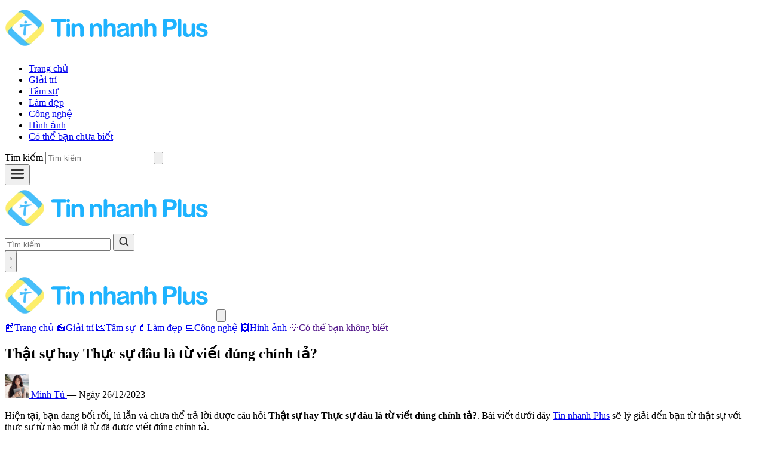

--- FILE ---
content_type: text/html; charset=utf-8
request_url: https://tinnhanhplus.com/that-su-hay-thuc-su-dau-la-tu-viet-dung-chinh-ta/
body_size: 19180
content:
<!DOCTYPE html>
<html lang="vi">

<head>
  <meta charset="utf-8" />
  <meta name="viewport" content="width=device-width, initial-scale=1" />



<title>Thật sự hay Thực sự đâu là từ viết đúng chính tả?</title>

    <meta name="description" content="Hiện tại, bạn đang bối rối, lú lẫn và chưa thể trả lời được câu hỏi Thật sự hay Thực sự đâu là từ viết đúng chính tả?. Bài viết dưới đây Tin nhanh Plus sẽ lý giải đến bạn từ thật sự với thực sự từ nào mới là từ đã được viết đúng chính tả.&#xA;&#xA;&#xA;&#xA;Thật sự là gì?&#xA;&#xA;&#xA;&#xA;Thật sự nghĩa là thật, có thật, được sử dụng để diễn tả, khẳng định một cái gì đó có thật,...&#xA;&#xA;&#xA;&#xA;Ví dụ:&#xA;&#xA;&#xA;&#xA;- Ngạc nhiên thật sự&#xA;&#xA;&#xA;&#xA;- Làm ăn thật sự&#xA;&#xA;&#xA;&#xA;Thật sự hay Thực sự đâu là từ viết đúng chính tả?&#xA;&#xA;&#xA;&#xA;Trong từ điển tiếng Việt có cả từ &quot;Thật sự&quot; và &quot;Thực sự&quot;, thế nên cả từ &quot;Thật sự&quot; và &quot;Thực sự&quot; đều sẽ là từ đã được viết đúng tả. Tuy nhiên, từ &quot;Thật sự&quot; sẽ bao quát được ý nghĩa là có thật và được sử dụng rất rộng rãi, còn từ &quot;Thực sự&quot; ít được sử dụng hơn.&#xA;&#xA;&#xA;&#xA;Hiện nay, đối với nhiều bạn họ không thể phân tích, luôn cảm thấy lúng túng, bối rối giữa từ thực sự với thực sự, điều này đã khiến cho họ bị phân vân và không thể giải đáp, từ đó thiếu đi sự tự tin mỗi khi sử dụng từ thật sự với thực sự.&#xA;&#xA;&#xA;&#xA;Thật sự hay Thực sự đâu là từ vi" />

<link rel="canonical" href="https://tinnhanhplus.com/that-su-hay-thuc-su-dau-la-tu-viet-dung-chinh-ta/" />
<meta name="robots" content="index,follow" />

<meta property="og:site_name" content="Tin nhanh Plus - Trang chia sẻ thông tin, thủ thuật về công nghệ" />
<meta property="og:title" content="Thật sự hay Thực sự đâu là từ viết đúng chính tả?" />
<meta property="og:type" content="article" />
<meta property="og:url" content="https://tinnhanhplus.com/that-su-hay-thuc-su-dau-la-tu-viet-dung-chinh-ta/" />
    <meta property="og:description" content="Hiện tại, bạn đang bối rối, lú lẫn và chưa thể trả lời được câu hỏi Thật sự hay Thực sự đâu là từ viết đúng chính tả?. Bài viết dưới đây Tin nhanh Plus sẽ lý giải đến bạn từ thật sự với thực sự từ nào mới là từ đã được viết đúng chính tả.&#xA;&#xA;&#xA;&#xA;Thật sự là gì?&#xA;&#xA;&#xA;&#xA;Thật sự nghĩa là thật, có thật, được sử dụng để diễn tả, khẳng định một cái gì đó có thật,...&#xA;&#xA;&#xA;&#xA;Ví dụ:&#xA;&#xA;&#xA;&#xA;- Ngạc nhiên thật sự&#xA;&#xA;&#xA;&#xA;- Làm ăn thật sự&#xA;&#xA;&#xA;&#xA;Thật sự hay Thực sự đâu là từ viết đúng chính tả?&#xA;&#xA;&#xA;&#xA;Trong từ điển tiếng Việt có cả từ &quot;Thật sự&quot; và &quot;Thực sự&quot;, thế nên cả từ &quot;Thật sự&quot; và &quot;Thực sự&quot; đều sẽ là từ đã được viết đúng tả. Tuy nhiên, từ &quot;Thật sự&quot; sẽ bao quát được ý nghĩa là có thật và được sử dụng rất rộng rãi, còn từ &quot;Thực sự&quot; ít được sử dụng hơn.&#xA;&#xA;&#xA;&#xA;Hiện nay, đối với nhiều bạn họ không thể phân tích, luôn cảm thấy lúng túng, bối rối giữa từ thực sự với thực sự, điều này đã khiến cho họ bị phân vân và không thể giải đáp, từ đó thiếu đi sự tự tin mỗi khi sử dụng từ thật sự với thực sự.&#xA;&#xA;&#xA;&#xA;Thật sự hay Thực sự đâu là từ vi" />
    <meta property="og:image" content="https://tinnhanhplus.com/uploads/2023/12/that-su-hay-thuc-su-tu-nao-viet-dung-chinh-ta.webp" />
    <meta property="og:image:alt" content="Thật sự hay Thực sự đâu là từ viết đúng chính tả?" />
<meta property="og:locale" content="vi_VN" />

    <meta property="article:author" content="Minh Tú" />
    <meta property="article:published_time" content="2023-12-26T04:26:58Z" />
    <meta property="article:modified_time" content="2023-12-26T04:26:58Z" />

<meta name="twitter:card" content="summary_large_image" />
<meta name="twitter:title" content="Thật sự hay Thực sự đâu là từ viết đúng chính tả?" />
    <meta name="twitter:description" content="Hiện tại, bạn đang bối rối, lú lẫn và chưa thể trả lời được câu hỏi Thật sự hay Thực sự đâu là từ viết đúng chính tả?. Bài viết dưới đây Tin nhanh Plus sẽ lý giải đến bạn từ thật sự với thực sự từ nào mới là từ đã được viết đúng chính tả.&#xA;&#xA;&#xA;&#xA;Thật sự là gì?&#xA;&#xA;&#xA;&#xA;Thật sự nghĩa là thật, có thật, được sử dụng để diễn tả, khẳng định một cái gì đó có thật,...&#xA;&#xA;&#xA;&#xA;Ví dụ:&#xA;&#xA;&#xA;&#xA;- Ngạc nhiên thật sự&#xA;&#xA;&#xA;&#xA;- Làm ăn thật sự&#xA;&#xA;&#xA;&#xA;Thật sự hay Thực sự đâu là từ viết đúng chính tả?&#xA;&#xA;&#xA;&#xA;Trong từ điển tiếng Việt có cả từ &quot;Thật sự&quot; và &quot;Thực sự&quot;, thế nên cả từ &quot;Thật sự&quot; và &quot;Thực sự&quot; đều sẽ là từ đã được viết đúng tả. Tuy nhiên, từ &quot;Thật sự&quot; sẽ bao quát được ý nghĩa là có thật và được sử dụng rất rộng rãi, còn từ &quot;Thực sự&quot; ít được sử dụng hơn.&#xA;&#xA;&#xA;&#xA;Hiện nay, đối với nhiều bạn họ không thể phân tích, luôn cảm thấy lúng túng, bối rối giữa từ thực sự với thực sự, điều này đã khiến cho họ bị phân vân và không thể giải đáp, từ đó thiếu đi sự tự tin mỗi khi sử dụng từ thật sự với thực sự.&#xA;&#xA;&#xA;&#xA;Thật sự hay Thực sự đâu là từ vi" />
    <meta name="twitter:image" content="https://tinnhanhplus.com/uploads/2023/12/that-su-hay-thuc-su-tu-nao-viet-dung-chinh-ta.webp" />

<script>
  window.dataLayer = window.dataLayer || [];
  window.gtag = window.gtag || function () { dataLayer.push(arguments); };

  window.addEventListener('load', function () {
    setTimeout(function () {
      var s = document.createElement('script');
      s.async = true;
      s.src = 'https://www.googletagmanager.com/gtag/js?id=G-NTLKTRSVS0';
      s.onload = function () {
        gtag('js', new Date());
        gtag('config', 'G-NTLKTRSVS0', {
          page_path: location.pathname + location.search,
          page_title: document.title
        });
      };
      document.head.appendChild(s);
    }, 6000);
  }, { once: true });
</script>  <link rel="preload" href="/css/app.bundle.css?v=ZJJjHbxLLO79yfCdiC1hCrn4TSPuaKJIwmXlWt0FhJE" as="style">
  <link rel="stylesheet" href="/css/app.bundle.css?v=ZJJjHbxLLO79yfCdiC1hCrn4TSPuaKJIwmXlWt0FhJE">
  
  
  <script type="application/ld+json">
        {"@context":"https://schema.org","@type":"Article","url":"https://tinnhanhplus.com/that-su-hay-thuc-su-dau-la-tu-viet-dung-chinh-ta/","mainEntityOfPage":"https://tinnhanhplus.com/that-su-hay-thuc-su-dau-la-tu-viet-dung-chinh-ta/","headline":"Thật sự hay Thực sự đâu là từ viết đúng chính tả?","inLanguage":"vi-VN","description":"Hiện tại, bạn đang bối rối, lú lẫn và chưa thể trả lời được câu hỏi Thật sự hay Thực sự đâu là từ viết đúng chính tả?. Bài viết dưới đây Tin nhanh Plus sẽ lý giải đến bạn từ thật sự với thực sự từ nào mới là từ đã được viết đúng chính tả.\n\n\n\nThật sự là gì?\n\n\n\nThật sự nghĩa là thật, có thật, được sử dụng để diễn tả, khẳng định một cái gì đó có thật,...\n\n\n\nVí dụ:\n\n\n\n- Ngạc nhiên thật sự\n\n\n\n- Làm ăn thật sự\n\n\n\nThật sự hay Thực sự đâu là từ viết đúng chính tả?\n\n\n\nTrong từ điển tiếng Việt có cả từ \"Thật sự\" và \"Thực sự\", thế nên cả từ \"Thật sự\" và \"Thực sự\" đều sẽ là từ đã được viết đúng tả. Tuy nhiên, từ \"Thật sự\" sẽ bao quát được ý nghĩa là có thật và được sử dụng rất rộng rãi, còn từ \"Thực sự\" ít được sử dụng hơn.\n\n\n\nHiện nay, đối với nhiều bạn họ không thể phân tích, luôn cảm thấy lúng túng, bối rối giữa từ thực sự với thực sự, điều này đã khiến cho họ bị phân vân và không thể giải đáp, từ đó thiếu đi sự tự tin mỗi khi sử dụng từ thật sự với thực sự.\n\n\n\nThật sự hay Thực sự đâu là từ vi","image":"https://tinnhanhplus.com/uploads/2023/12/that-su-hay-thuc-su-tu-nao-viet-dung-chinh-ta.webp","author":{"@type":"Person","name":"Minh Tú"},"publisher":{"@type":"Organization","name":"Tin nhanh Plus - Trang chia sẻ thông tin, thủ thuật về công nghệ","logo":{"@type":"ImageObject","url":"https://tinnhanhplus.com/img/logo-tin-nhanh-plus.webp"}},"datePublished":"2023-12-26T04:26:58Z","dateModified":"2023-12-26T04:26:58Z"}
        </script>

  
  <style>
    .post-read pre {
      --cb-bar-h: 44px;
      --cb-pad-x: 20px;
      --cb-pad-b: 18px;
      --cb-bg: #f4f4f4;
      --cb-border: #ececec;
      position: relative;
      margin: 12px 0;
      border: 1px solid var(--cb-border);
      border-radius: 18px;
      background: var(--cb-bg);
      padding: calc(var(--cb-bar-h) + 12px) var(--cb-pad-x) var(--cb-pad-b);
      overflow: auto;
      font-family: ui-monospace, SFMono-Regular, Menlo, Monaco, Consolas, "Liberation Mono", "Courier New", monospace;
      font-size: 16px;
      line-height: 1.7;
      color: #111;
    }

    .post-read pre::before {
      content: "Code";
      position: absolute;
      left: 16px;
      top: 12px;
      font-size: 14px;
      font-weight: 500;
      color: #222;
    }

    .codebox {
      position: relative;
      border: 0;
      border-radius: 18px;
      overflow: hidden;
      background: transparent;
    }

    .codebox__bar {
      position: absolute;
      inset: 0 0 auto 0;
      height: var(--cb-bar-h);
      display: flex;
      align-items: center;
      justify-content: space-between;
      padding: 12px 16px;
      background: var(--cb-bg);
      border-bottom: 1px solid var(--cb-border);
      z-index: 2;
    }

    .codebox__title {
      font-weight: 500;
      color: #222;
      font-size: 12px;
    }

    .codebox pre {
      margin: 0;
    }

    .codebox pre::before {
      content: none;
    }

    .copy-btn {
      display: inline-flex;
      align-items: center;
      gap: 8px;
      border: 0;
      cursor: pointer;
      font-size: 14px;
      padding: 2px 10px;
      border-radius: 14px;
      color: #fff;
      font-weight: 500;
      background-image: linear-gradient(180deg, #4aa3ff, #2f86ff);
    }

    .copy-btn:hover {
      filter: brightness(1.06);
    }

    .copy-btn:active {
      transform: translateY(1px);
    }

    .copy-btn svg {
      width: 18px;
      height: 18px;
    }

    .copy-btn.copied {
      background-image: linear-gradient(180deg, #22c55e, #16a34a);
    }

    /* Table */
    .post-read table {
      width: 100%;
      border-collapse: collapse;
    }

    @media (max-width: 768px) {
      .post-read table {
        display: block;
        max-width: 100%;
        overflow-x: auto;
        overflow-y: visible;
        -webkit-overflow-scrolling: touch;
        touch-action: pan-x;
      }

      .post-read th,
      .post-read td {
        white-space: nowrap;
      }

      .post-read table::-webkit-scrollbar {
        height: 6px;
      }
    }

    .post-read th,
    .post-read td {
      border: 1px solid #908b8b;
      padding: 10px 12px;
      vertical-align: middle;
    }

    .post-read thead th,
    .post-read table>tbody>tr:first-child>td,
    .post-read table>tr:first-child>td {
      background: #cde8ff;
    }

    .post-read tbody tr:nth-child(even) td {
      background: #f9fcff;
    }

    .post-read tbody tr:nth-child(odd) td {
      background: #ffffff;
    }

    .post-read tbody tr:hover td {
      background: #eef2ff;
    }

    .post__share .share-pill {
      display: inline-flex;
      align-items: center;
      justify-content: center;
      gap: 6px;
      padding: 0 14px;
      height: 36px;
      border-radius: 999px;
      font-size: 14px;
      font-weight: 600;
      color: #fff;
      box-shadow: 0 1px 2px rgba(0, 0, 0, 0.18);
      text-decoration: none;
      border: none;
      cursor: pointer;
      white-space: nowrap;
    }

    .post__share .share-pill svg {
      width: 18px;
      height: 18px;
    }

    .post__share .share-pill--like,
    .post__share .share-pill--fb {
      background: #1877f2;
    }

    .post__share .share-pill--like:hover,
    .post__share .share-pill--fb:hover {
      filter: brightness(1.05);
    }

    .post__share .share-pill--copy {
      background: #10b981;
    }

    .post__share .share-pill--copy:hover {
      filter: brightness(1.05);
    }

    #affp::before {
      content: "";
      position: fixed;
      inset: 0;
      background: rgba(0, 0, 0, .55);
      backdrop-filter: blur(2px);
    }
  </style>

</head>

<body class="min-h-screen bg-white text-[#5a5a00]">

  <header id="site-header"
    class="static border-b border-[#eee] bg-[#fff] shadow-[0_14px_45px_rgba(0,0,0,0.06)] text-slate-900">
    <div class="mx-auto max-w-[1200px] px-4">

      <nav class="hidden items-center gap-0 py-1 lg:flex">
        <a class="shrink-0" aria-label="Trang chủ" href="/">
          <img src="/img/logo-tin-nhanh-plus.webp?v=RXAruwJDRlk0oziHxcS_K8Is6fEAr-6SUHzmzGL0E2M" alt="Tin nhanh Plus" class="h-[48] w-[218]" loading="lazy" decoding="async" />
        </a>

        <ul class="ml-4 flex items-center gap-0 text-[15px] font-semibold">

          <li>
            <a class="inline-flex items-center rounded-md px-2 py-2 hover:text-red-600 text-slate-900" href="/">
              Trang chủ
            </a>
          </li>

          <li>
            <a class="inline-flex items-center rounded-md px-2 py-2 hover:text-red-600 text-slate-900" href="/giai-tri">
              Giải trí
            </a>
          </li>

          <li>
            <a class="inline-flex items-center rounded-md px-2 py-2 hover:text-red-600 text-slate-900" href="/tam-su">
              Tâm sự
            </a>
          </li>

          <li>
            <a class="inline-flex items-center rounded-md px-2 py-2 hover:text-red-600 text-slate-900" href="/lam-dep">
              Làm đẹp
            </a>
          </li>

          <li>
            <a class="inline-flex items-center rounded-md px-2 py-2 hover:text-red-600 text-slate-900" href="/cong-nghe">
              Công nghệ
            </a>
          </li>

          <li>
            <a class="inline-flex items-center rounded-md px-2 py-2 hover:text-red-600 text-slate-900" href="/hinh-anh">
              Hình ảnh
            </a>
          </li>

          <li>
            <a class="inline-flex items-center rounded-md px-2 py-2 hover:text-red-600 text-slate-900" href="/co-the-ban-chua-biet">
              Có thể bạn chưa biết
            </a>
          </li>
        </ul>


        <form class="ml-auto" method="get" role="search" action="/search">
          <div class="relative h-10 w-[200px] overflow-hidden rounded-lg border border-slate-500 bg-white">
            <label for="q" class="sr-only">Tìm kiếm</label>
            <input id="q" class="h-full w-full bg-transparent px-3 pr-11 text-sm outline-none placeholder:text-gray-400"
              type="search" name="q" placeholder="Tìm kiếm" value="" autocomplete="off"
              aria-label="Tìm kiếm" />
            <button
              class="absolute right-1 top-1/2 -translate-y-1/2 inline-flex h-8 w-8 items-center justify-center rounded-full hover:bg-gray-100"
              type="submit" aria-label="Tìm kiếm">
              <svg xmlns="http://www.w3.org/2000/svg" class="h-5 w-5" viewBox="0 0 24 24" fill="none"
                stroke="currentColor" stroke-width="2" stroke-linecap="round" stroke-linejoin="round">
                <circle cx="11" cy="11" r="7"></circle>
                <line x1="21" y1="21" x2="16.65" y2="16.65"></line>
              </svg>
            </button>
          </div>
        </form>
      </nav>
    </div>

    <!-- Mobi -->
    <div class="flex items-center justify-between py-1 px-2 lg:hidden">
      <button type="button" id="btnOpenMenu"
        class="inline-flex h-11 w-11 items-center justify-center rounded-xl active:bg-black/10"
        aria-controls="mobileMenu" aria-expanded="false" aria-label="Mở menu">
        <svg width="26" height="26" viewBox="0 0 24 24" fill="none" stroke="#333" stroke-width="2.6"
          stroke-linecap="round">
          <line x1="3" y1="6" x2="21" y2="6" />
          <line x1="3" y1="12" x2="21" y2="12" />
          <line x1="3" y1="18" x2="21" y2="18" />
        </svg>
      </button>

      <div class="relative flex-1 px-2 h-9">
        <a id="brandMobile" aria-label="Trang chủ" class="absolute inset-0 flex items-center justify-center" href="/">
          <img src="/img/logo-tin-nhanh-plus.webp?v=RXAruwJDRlk0oziHxcS_K8Is6fEAr-6SUHzmzGL0E2M" alt="tinnhanhplus" class="h-[46] w-[210]" />
        </a>

        <form id="mobileSearch" class="hidden absolute inset-0 flex items-center overflow-hidden rounded-xl border-2 border-black/80 bg-white" method="get" role="search" action="/search">
          <input class="h-8 flex-1 bg-transparent px-4 pr-12 text-base outline-none" type="search" name="q"
            placeholder="Tìm kiếm" value="" aria-label="Tìm kiếm" />
          <button class="mr-1 inline-flex h-10 w-10 items-center justify-center rounded-full hover:bg-gray-100"
            type="submit" aria-label="Tìm kiếm">
            <svg width="20" height="20" viewBox="0 0 24 24" fill="none" stroke="#333" stroke-width="2.4"
              stroke-linecap="round" stroke-linejoin="round">
              <circle cx="11" cy="11" r="7"></circle>
              <line x1="21" y1="21" x2="16.65" y2="16.65"></line>
            </svg>
          </button>
        </form>
      </div>

      <button type="button" id="btnToggleSearch"
        class="inline-flex h-11 w-11 items-center justify-center rounded-xl active:bg-black/10"
        aria-controls="mobileSearch" aria-expanded="false" aria-label="Tìm kiếm">
        <svg id="icoSearch" class="h-6 w-6" viewBox="0 0 24 24" fill="none" stroke="#333" stroke-width="2.6"
          stroke-linecap="round" stroke-linejoin="round">
          <circle cx="11" cy="11" r="7"></circle>
          <line x1="21" y1="21" x2="16.65" y2="16.65"></line>
        </svg>
        <svg id="icoClose" class="hidden h-6 w-6" viewBox="0 0 24 24" fill="none" stroke="#333" stroke-width="2.6"
          stroke-linecap="round" stroke-linejoin="round">
          <line x1="18" y1="6" x2="6" y2="18"></line>
          <line x1="6" y1="6" x2="18" y2="18"></line>
        </svg>
      </button>
    </div>

    <div id="mobileMenu" class="pointer-events-none fixed inset-0 z-[60] hidden">
      <div id="mmOverlay" class="absolute inset-0 bg-black/40 opacity-0 transition-opacity"></div>
      <div id="mmPanel" class="fixed inset-y-0 left-0 z-10 w-full max-w-none
              -translate-x-full transform bg-white transition-transform
              h-[100dvh] max-h-[100dvh] flex flex-col
              overflow-y-auto overscroll-contain
              [-webkit-overflow-scrolling:touch]">

        <div class="flex items-center gap-3 border-b px-4 py-3 flex-none">
          <img class="h-[46] w-[210]" src="/img/logo-tin-nhanh-plus.webp?v=RXAruwJDRlk0oziHxcS_K8Is6fEAr-6SUHzmzGL0E2M" alt="tinnhanhplus" />
          <button id="btnCloseMenu" type="button"
            class="ml-auto inline-flex h-9 w-9 items-center justify-center rounded-lg hover:bg-gray-100"
            aria-label="Đóng">
            <svg class="h-6 w-6" viewBox="0 0 24 24" fill="none" stroke="#111" stroke-width="2.2" stroke-linecap="round"
              stroke-linejoin="round">
              <line x1="18" y1="6" x2="6" y2="18"></line>
              <line x1="6" y1="6" x2="18" y2="18"></line>
            </svg>
          </button>
        </div>

        <nav class="flex-1 overflow-y-auto overscroll-contain py-1 text-[18px]">

          <a class="grid grid-cols-[32px_1fr] items-center gap-0 px-4 py-3 font-bold hover:bg-gray-50" href="/">
            <span class="w-8 text-center text-[22px]">📰</span><span>Trang chủ</span>
          </a>

          <a class="grid grid-cols-[32px_1fr] items-center gap-0 border-t px-4 py-3 font-bold hover:bg-gray-50" href="/giai-tri">
            <span class="w-8 text-center text-[22px]">🎬</span><span>Giải trí</span>
          </a>

          <a class="grid grid-cols-[32px_1fr] items-center gap-0 border-t px-4 py-3 font-bold hover:bg-gray-50" href="/tam-su">
            <span class="w-8 text-center text-[22px]">💌</span><span>Tâm sự</span>
          </a>

          <a class="grid grid-cols-[32px_1fr] items-center gap-0 border-t px-4 py-3 font-bold hover:bg-gray-50" href="/lam-dep">
            <span class="w-8 text-center text-[22px]">💄</span><span>Làm đẹp</span>
          </a>

          <a class="grid grid-cols-[32px_1fr] items-center gap-0 border-t px-4 py-3 font-bold hover:bg-gray-50" href="/cong-nghe">
            <span class="w-8 text-center text-[22px]">💻</span><span>Công nghệ</span>
          </a>

          <a class="grid grid-cols-[32px_1fr] items-center gap-0 border-t px-4 py-3 font-bold hover:bg-gray-50" href="/hinh-anh">
            <span class="w-8 text-center text-[22px]">🖼️</span><span>Hình ảnh</span>
          </a>

          <a class="grid grid-cols-[32px_1fr] items-center gap-0 border-t px-4 py-3 font-bold hover:bg-gray-50" href="">
            <span class="w-8 text-center text-[22px]">💡</span><span>Có thể bạn không biết</span>
          </a>

        </nav>


      </div>
    </div>
  </header>

  <main class="mx-auto mt-2 mb-4 max-w-[1200px] px-4">
    



<div id="affp" class="fixed inset-0 z-[2147483647] hidden flex items-center justify-center p-4" aria-hidden="true"
  role="dialog" aria-modal="true">

  <div id="affpCard" class="relative z-10 w-full max-w-xl overflow-hidden rounded-2xl bg-white
              shadow-[0_24px_80px_rgba(0,0,0,.35)] cursor-pointer">
    <button id="affpClose" type="button" aria-label="Đóng" class="absolute right-3 top-3 grid h-9 w-9 place-items-center rounded-full
                   bg-black text-white text-2xl leading-none shadow-lg">
      &times;
    </button>

    <a id="affpLink" class="block" href="https://s.shopee.vn/7V8MjiJ9qz" rel="nofollow sponsored noopener noreferrer"
      referrerpolicy="no-referrer">
      <img src="/uploads/2025/11/anh-ban-nor.webp" alt="Khuyến mãi" loading="lazy" decoding="async" class="block h-auto w-full" />
    </a>
  </div>
</div>


  <div class="mx-auto my-3 max-w-[1140px] sm:px-4 lg:px-6">
    <div class="grid grid-cols-1 gap-6 lg:grid-cols-12">

      <div class="lg:col-span-8">
        <article class="post-read" itemscope itemtype="https://schema.org/Article">
          <header class="mb-4">
            <h1 class="mb-4 text-3xl font-medium leading-tight tracking-tight text-black md:mb-4 md:text-4xl"
              itemprop="headline">Thật sự hay Thực sự đâu là từ viết đúng chính tả?</h1>


            <div class="mt-3 flex flex-wrap items-center gap-2 text-slate-900">
                <a class="inline-flex items-center gap-2 no-underline hover:underline" href="/tac-gia/minh-tu" rel="author"
                  aria-label="Tác giả Minh Tú">
                  <span class="inline-flex h-10 w-10 items-center justify-center overflow-hidden rounded-full bg-slate-200">
                      <img src="/uploads/avatars/minh-tu-20251102122413.webp" alt="Minh Tú" width="40" height="40" loading="lazy" decoding="async"
                        class="h-full w-full object-cover" />
                  </span>
                  <span class="font-semibold">Minh Tú</span>
                </a>
                <span class="opacity-70">—</span>
                <time class="opacity-90 text-sm" datetime="2023-12-26T04:26:58Z" itemprop="dateModified">Ngày 26/12/2023</time>
                  <meta itemprop="datePublished" content="2023-12-26T04:26:58Z" />
            </div>
          </header>

          <div class="
             text-black text-[18px] leading-8
             [&_th]:text-[15px] [&_td]:text-[15px]
             [&_p]:my-4
             [&_h2]:mt-6 [&_h2]:mb-3 [&_h2]:font-medium [&_h2]:text-2xl md:[&_h2]:text-3xl
             [&_h3]:mt-5 [&_h3]:mb-2.5 [&_h3]:font-medium [&_h3]:text-xl md:[&_h3]:text-2xl
             [&_h4]:mt-4 [&_h4]:mb-2 [&_h4]:font-medium [&_h4]:text-lg md:[&_h4]:text-[20px]
             [&_h5]:mt-3.5 [&_h5]:mb-1.5 [&_h5]:font-medium [&_h5]:text-base
             [&_h6]:mt-3 [&_h6]:mb-1 [&_h6]:font-medium [&_h6]:text-sm
             [&_ul]:list-disc [&_ul]:pl-5 [&_ol]:list-decimal [&_ol]:pl-5 [&_li]:my-1
             [&_ul+img]:mt-5   [&_ol+img]:mt-5
             [&_ul+figure]:mt-5 [&_ol+figure]:mt-5
             [&_ul+a>img]:mt-5  [&_ol+a>img]:mt-5
             [&_ul+p>img]:mt-5  [&_ol+p>img]:mt-5
             [&_blockquote]:my-4 [&_blockquote]:rounded-md [&_blockquote]:bg-slate-50
             [&_blockquote]:p-4 [&_blockquote]:border-l-4 [&_blockquote]:border-sky-500
             [&_img]:rounded-xl [&_figure]:rounded-xl
             [&_figcaption]:mt-2 [&_figcaption]:text-center [&_figcaption]:text-sm [&_figcaption]:italic
             [&_table]:w-full [&_table]:border-collapse
             [&_th]:border [&_td]:border [&_th]:border-slate-300 [&_td]:border-slate-300
             [&_th]:bg-slate-50 [&_th]:font-semibold [&_th]:text-slate-900
             [&_th]:px-3 [&_th]:py-2.5 [&_td]:px-3 [&_td]:py-2.5
             [&_a]:text-blue-600
             [&_a:hover]:underline
             [&_a]:underline-offset-2
             [&_a]:font-medium
           ">
            
<p>Hiện tại, bạn đang bối rối, lú lẫn và chưa thể trả lời được câu hỏi <strong>Thật sự hay Thực sự đâu là từ viết đúng chính tả?</strong>. Bài viết dưới đây <a href="https://tinnhanhplus.com/">Tin nhanh Plus</a> sẽ lý giải đến bạn từ thật sự với thực sự từ nào mới là từ đã được viết đúng chính tả.</p>



<h2 class="wp-block-heading">Thật sự là gì?</h2>



<p>Thật sự nghĩa là thật, có thật, được sử dụng để diễn tả, khẳng định một cái gì đó có thật,...</p>



<p>Ví dụ:</p>



<p>- Ngạc nhiên thật sự</p>



<p>- Làm ăn thật sự</p>



<h2 class="wp-block-heading">Thật sự hay Thực sự đâu là từ viết đúng chính tả?</h2>



<p>Trong từ điển tiếng Việt có cả từ "Thật sự" và "Thực sự", thế nên cả <strong>từ "Thật sự" và "Thực sự" đều sẽ là từ đã được viết đúng tả</strong>. Tuy nhiên, từ "Thật sự" sẽ bao quát được ý nghĩa là có thật và được sử dụng rất rộng rãi, còn từ "Thực sự" ít được sử dụng hơn.</p>



<p>Hiện nay, đối với nhiều bạn họ không thể phân tích, luôn cảm thấy lúng túng, bối rối giữa từ thực sự với thực sự, điều này đã khiến cho họ bị phân vân và không thể giải đáp, từ đó thiếu đi sự tự tin mỗi khi sử dụng từ thật sự với thực sự.</p>



<figure class="wp-block-image aligncenter size-full"><img src="https://tinnhanhplus.com/uploads/2023/12/that-su-hay-thuc-su-tu-nao-viet-dung-chinh-ta.webp" alt="Thật sự hay Thực sự đâu là từ viết đúng chính tả" class="wp-image-80829"/><figcaption class="wp-element-caption">T<em>hật sự hay Thực sự đâu là từ viết đúng chính tả?</em></figcaption></figure>



<h2 class="wp-block-heading">Thực sự là gì?</h2>



<p>Cũng giống như từ thật sự, từ thực sự cũng sẽ có nghĩa là thật, có thật, điều đó là sự thật,... Tuy nhiên, từ thực sự thường ít được sử dụng hơn so với từ thực sự.</p>



<p>Trên Facebook từ thực sự được khá nhiều bạn trẻ sử dụng trong lúc trò chuyện, bên cạnh đó từ thật sự và thiệt sự được xem là có phần phổ biến hơn so từ thực sự,...</p>



<p><strong>>> Xem thêm</strong>: <a href="https://tinnhanhplus.com/cham-su-hay-tram-su-dau-la-tu-viet-dung-chinh-ta/">Chăm sự hay Trăm sự đâu là từ viết đúng chính tả?</a></p>



<h2 class="wp-block-heading">Một số ví dụ về từ thật sự và thực sự</h2>



<p>- Thật sự tôi và anh ấy đang yêu nhau</p>



<p>- Cô ấy học giỏi thật sự</p>



<p>- Thật sự anh ấy làm cho tôi rất ngạc nhiên</p>



<p>- Thật sự tôi đi làm là vì tiền</p>



<p>- Anh ấy là một ông chủ thật sự</p>



<p>- Thực sự thì tôi thích cô ấy</p>



<p>- Thực sự tôi không muốn đi</p>



<p>- Thực sự tôi rất ghét những người giả tạo</p>



<p>- Thực sự anh ấy rất khác biệt</p>



<p>- Thực sự chúng tôi đã làm việc cùng nhau</p>



<h2 class="wp-block-heading">Một số từ đồng nghĩa với từ thật sự và thực sự</h2>



<p>- Thật</p>



<p>- Thiệt sự</p>



<p>- Nói thật</p>



<h2 class="wp-block-heading">Khi nào thì nên sử dụng từ thật sự và thực sự</h2>



<p>- Sử dụng từ thật sự và thực sự để khẳng định một điều gì đó: Bạn có thể sử dụng từ thật sự hay thực sự để khẳng định một điều gì đó là nó hoàn toàn chính xác, hoàn toàn đúng với sự thật,... (Ví dụ: Thật sự anh ấy đã trúng số).</p>



<p>- Sử dụng từ thực sự và thực sự để chia sẻ về một điều gì đó: Bạn cũng có thể sử dụng từ thật sự và thực sự để chia sẻ một điều gì đó có thật và nó đã diễn ra,... (Ví dụ: Cô ấy thật sự đã thi đậu vào trường harvard).</p>



<p><strong>Lời kết</strong></p>



<p>Trên đây là thông tin về bài viết <strong>Thật sự hay Thực sự đâu là từ viết đúng chính tả?</strong>. Qua những nội dung, thông tin mà mình đã chia sẻ, lý giải đến bạn có trong bài viết này, mong là bạn đã biết được khi nào thì nên sử dụng từ thật sự với thực sự.</p>



<p><strong>>> Gợi ý thêm dành cho bạn</strong>:</p>



<ul>
<li><a href="https://tinnhanhplus.com/that-sung-hay-that-xung-tu-nao-viet-dung-chinh-ta/">Thất sủng hay Thất xủng từ nào viết đúng chính tả?</a></li>



<li><a href="https://tinnhanhplus.com/lang-ma-hay-nang-ma-tu-nao-viet-dung-chinh-ta/">Lăng mạ hay Năng mạ từ nào viết đúng chính tả?</a></li>



<li><a href="https://tinnhanhplus.com/kho-su-hay-kho-xu-dau-la-tu-viet-dung-chinh-ta/">Khó sử hay Khó xử đâu là từ viết đúng chính tả?</a></li>



<li><a href="https://tinnhanhplus.com/ly-su-hay-li-su-dau-la-tu-viet-dung-chinh-ta/">Lý sự hay Lí sự đâu là từ viết đúng chính tả?</a></li>



<li><a href="https://tinnhanhplus.com/xeo-sac-hay-xeo-xat-dau-la-tu-viet-dung-chinh-ta/">Xéo sắc hay Xéo xắt đâu là từ viết đúng chính tả?</a></li>
</ul>

          </div>

          <div class="post__share my-8 flex flex-wrap items-center gap-3">
            <!-- Nút LIKE -->
            <a href="https://www.facebook.com/sharer/sharer.php?u=https%3A%2F%2Ftinnhanhplus.com%2Fthat-su-hay-thuc-su-dau-la-tu-viet-dung-chinh-ta%2F" target="_blank" rel="noopener noreferrer nofollow"
              class="share-pill share-pill--like">
              <svg viewBox="0 0 24 24" aria-hidden="true">
                <path fill="currentColor"
                  d="M9 21H6a2 2 0 0 1-2-2v-7a2 2 0 0 1 2-2h3v11Zm2-11 2.7-5.4A1.5 1.5 0 0 1 15 4h1.5A2.5 2.5 0 0 1 19 6.5V9h1a2 2 0 0 1 2 2v2.2c0 .3-.1.7-.2 1L20.8 20a2 2 0 0 1-1.9 1.4H11V10Z" />
              </svg>
              <span>Thích</span>
            </a>

            <!-- Nút CHIA SẺ FACEBOOK -->
            <a href="https://www.facebook.com/sharer/sharer.php?u=https%3A%2F%2Ftinnhanhplus.com%2Fthat-su-hay-thuc-su-dau-la-tu-viet-dung-chinh-ta%2F" target="_blank" rel="noopener noreferrer nofollow" class="share-pill share-pill--fb">
              <svg viewBox="0 0 24 24" aria-hidden="true">
                <path fill="currentColor"
                  d="M22 12a10 10 0 1 0-11.6 9.9v-7h-2.3V12h2.3V9.8c0-2.3 1.4-3.6 3.5-3.6 1 0 2 .1 2 .1v2.2h-1.1c-1.1 0-1.5.7-1.5 1.4V12h2.6l-.4 2.9h-2.2v7A10 10 0 0 0 22 12z" />
              </svg>
              <span>Chia sẻ</span>
            </a>

            <!-- Nút COPY LINK -->
            <button type="button" class="share-pill share-pill--copy" data-share="copy" data-url="https://tinnhanhplus.com/that-su-hay-thuc-su-dau-la-tu-viet-dung-chinh-ta/"
              aria-label="Copy link">
              <svg viewBox="0 0 24 24" aria-hidden="true">
                <path fill="currentColor"
                  d="M3.9 12a4.9 4.9 0 0 1 4.9-4.9h3v2h-3a2.9 2.9 0 1 0 0 5.8h3v2h-3A4.9 4.9 0 0 1 3.9 12Zm6.2 1h6.8v-2H10.1v2Zm5-6h3a4.9 4.9 0 1 1 0 9.8h-3v-2h3a2.9 2.9 0 1 0 0-5.8h-3v-2Z" />
              </svg>
              <span>Copy link</span>
            </button>
          </div>


          <section class="mt-6 rounded-2xl border border-slate-200 bg-white p-5 shadow-sm" itemprop="author" itemscope
            itemtype="https://schema.org/Person" aria-label="Tác giả">

            <div class="flex flex-col items-center gap-4 sm:flex-row sm:items-start">

              <div class="h-24 w-24 overflow-hidden rounded-full bg-white ring-0 border-0 outline-none
                        mx-auto sm:mx-0 flex-none">
                  <img src="/uploads/avatars/minh-tu-20251102122413.webp" alt="Minh Tú" width="96" height="96" loading="lazy" decoding="async"
                    class="block h-full w-full object-cover select-none pointer-events-none" itemprop="image" />
              </div>

              <div class="min-w-0 text-center sm:text-left">
                <h3 class="mb-1 text-xl font-extrabold text-blue-500">
                  <a href="/tac-gia/minh-tu" class="no-underline hover:underline" itemprop="name">
                    Minh Tú
                  </a>
                </h3>

                  <p class="mb-3 text-slate-600" itemprop="description">Xin chào! Mình là Minh Tú. Mình yêu thích công nghệ thông tin, các thủ thuật công nghệ, sức khỏe, làm đẹp, những câu chuyện tâm sự gia đình và giải đáp thắc mắc trong cuộc sống. Mình đã có hơn 5 năm gắn bó với việc chia sẻ và viết bài, mong rằng những gì mình viết ra sẽ giúp bạn có thêm thông tin hữu ích và cảm hứng mỗi ngày.</p>

                <div class="mt-1 flex flex-wrap justify-center gap-2 sm:justify-start">
                </div>
              </div>
            </div>
          </section>

          <section class="related-wrap mt-8 text-black" aria-label="Bài viết liên quan">
            <h4 class="mb-4 inline-flex items-center gap-2 text-xl font-extrabold text-slate-900">
              <span class="inline-block h-5 w-1.5 rounded bg-gradient-to-b from-emerald-500 to-amber-400"></span>
              Bài viết liên quan
            </h4>

              <div class="mb-6 grid gap-6 lg:grid-cols-2">
                  <article class="group rounded-2xl bg-white overflow-hidden">
                    <a href="/nhap-sieu-hay-nhap-xieu" aria-label="Nhập siêu hay Nhập xiêu từ nào viết đúng?" class="block h-full">

                      <div class="aspect-[16/9] w-full overflow-hidden rounded-2xl bg-slate-100">
                        <img src="https://tinnhanhplus.com/uploads/2025/02/nhap-sieu-hay-nhap-xieu-tu-nao-viet-dung-chinh-ta.webp" alt="Nhập siêu hay Nhập xiêu từ nào viết đúng?" loading="lazy" class="h-full w-full object-cover rounded-2xl" />
                      </div>

                      <div class="px-3 pb-4 pt-3">
                        <h3
                          class="text-lg md:text-xl font-semibold leading-snug text-slate-900 line-clamp-2 group-hover:text-[#e10000]">
                          Nhập siêu hay Nhập xiêu từ nào viết đúng?
                        </h3>
                      </div>
                    </a>
                  </article>
                  <article class="group rounded-2xl bg-white overflow-hidden">
                    <a href="/lo-cho-hay-no-cho" aria-label="Lỗ chỗ hay Nỗ chỗ từ nào viết đúng?" class="block h-full">

                      <div class="aspect-[16/9] w-full overflow-hidden rounded-2xl bg-slate-100">
                        <img src="https://tinnhanhplus.com/uploads/2025/02/ma-troi-hay-ma-choi-tu-nao-viet-dung-chinh-ta-2.webp" alt="Lỗ chỗ hay Nỗ chỗ từ nào viết đúng?" loading="lazy" class="h-full w-full object-cover rounded-2xl" />
                      </div>

                      <div class="px-3 pb-4 pt-3">
                        <h3
                          class="text-lg md:text-xl font-semibold leading-snug text-slate-900 line-clamp-2 group-hover:text-[#e10000]">
                          Lỗ chỗ hay Nỗ chỗ từ nào viết đúng?
                        </h3>
                      </div>
                    </a>
                  </article>
                  <article class="group rounded-2xl bg-white overflow-hidden">
                    <a href="/chu-cheo-hay-tru-treo" aria-label="Chu chéo hay Tru tréo từ nào đúng chính tả?" class="block h-full">

                      <div class="aspect-[16/9] w-full overflow-hidden rounded-2xl bg-slate-100">
                        <img src="https://tinnhanhplus.com/uploads/2025/02/chu-cheo-hay-tru-cheo-tu-nao-viet-dung-chinh-ta.webp" alt="Chu chéo hay Tru tréo từ nào đúng chính tả?" loading="lazy" class="h-full w-full object-cover rounded-2xl" />
                      </div>

                      <div class="px-3 pb-4 pt-3">
                        <h3
                          class="text-lg md:text-xl font-semibold leading-snug text-slate-900 line-clamp-2 group-hover:text-[#e10000]">
                          Chu chéo hay Tru tréo từ nào đúng chính tả?
                        </h3>
                      </div>
                    </a>
                  </article>
                  <article class="group rounded-2xl bg-white overflow-hidden">
                    <a href="/quy-cu-hay-qui-cu" aria-label="Quy củ hay Qui củ từ nào viết đúng?" class="block h-full">

                      <div class="aspect-[16/9] w-full overflow-hidden rounded-2xl bg-slate-100">
                        <img src="https://tinnhanhplus.com/uploads/2025/02/quy-cu-hay-qui-cu-tu-nao-viet-dung-chinh-ta.webp" alt="Quy củ hay Qui củ từ nào viết đúng?" loading="lazy" class="h-full w-full object-cover rounded-2xl" />
                      </div>

                      <div class="px-3 pb-4 pt-3">
                        <h3
                          class="text-lg md:text-xl font-semibold leading-snug text-slate-900 line-clamp-2 group-hover:text-[#e10000]">
                          Quy củ hay Qui củ từ nào viết đúng?
                        </h3>
                      </div>
                    </a>
                  </article>
              </div>

            <ul id="rel-list" class="space-y-4">
                <li class="border-t border-slate-200 pt-4 first:border-t-0 first:pt-0">
                  <a href="/ky-cuong-hay-ki-cuong" aria-label="Kỷ cương hay Kỉ cương từ nào đúng?"
                    class="group flex gap-3 rounded-2xl -mx-2 px-2 py-1 hover:bg-slate-50">
                    <div class="w-25 h-18 md:w-60 md:h-30 shrink-0 overflow-hidden rounded-xl bg-slate-100">
                      <img src="https://tinnhanhplus.com/uploads/2025/02/ki-cuong-hay-ky-cuong-tu-nao-viet-dung-chinh-ta.webp" alt="Kỷ cương hay Kỉ cương từ nào đúng?" loading="lazy" class="h-full w-full object-cover" />
                    </div>
                    <div class="flex min-w-0 flex-col justify-center">
                      <h3
                        class="text-base md:text-xl font-semibold leading-snug text-slate-900 line-clamp-2 group-hover:text-[#e10000]">
                        Kỷ cương hay Kỉ cương từ nào đúng?
                      </h3>
                    </div>
                  </a>
                </li>
                <li class="border-t border-slate-200 pt-4 first:border-t-0 first:pt-0">
                  <a href="/dam-hay-giam" aria-label="Dầm hay Giầm từ nào đúng chính tả?"
                    class="group flex gap-3 rounded-2xl -mx-2 px-2 py-1 hover:bg-slate-50">
                    <div class="w-25 h-18 md:w-60 md:h-30 shrink-0 overflow-hidden rounded-xl bg-slate-100">
                      <img src="https://tinnhanhplus.com/uploads/2025/02/dam-hay-giam-dau-la-tu-viet-dung-chinh-ta.webp" alt="Dầm hay Giầm từ nào đúng chính tả?" loading="lazy" class="h-full w-full object-cover" />
                    </div>
                    <div class="flex min-w-0 flex-col justify-center">
                      <h3
                        class="text-base md:text-xl font-semibold leading-snug text-slate-900 line-clamp-2 group-hover:text-[#e10000]">
                        Dầm hay Giầm từ nào đúng chính tả?
                      </h3>
                    </div>
                  </a>
                </li>
                <li class="border-t border-slate-200 pt-4 first:border-t-0 first:pt-0">
                  <a href="/du-hay-giu" aria-label="Dừ hay Giừ từ nào viết đúng?"
                    class="group flex gap-3 rounded-2xl -mx-2 px-2 py-1 hover:bg-slate-50">
                    <div class="w-25 h-18 md:w-60 md:h-30 shrink-0 overflow-hidden rounded-xl bg-slate-100">
                      <img src="https://tinnhanhplus.com/uploads/2025/02/du-hay-giu-tu-nao-viet-dung-chinh-ta.webp" alt="Dừ hay Giừ từ nào viết đúng?" loading="lazy" class="h-full w-full object-cover" />
                    </div>
                    <div class="flex min-w-0 flex-col justify-center">
                      <h3
                        class="text-base md:text-xl font-semibold leading-snug text-slate-900 line-clamp-2 group-hover:text-[#e10000]">
                        Dừ hay Giừ từ nào viết đúng?
                      </h3>
                    </div>
                  </a>
                </li>
                <li class="border-t border-slate-200 pt-4 first:border-t-0 first:pt-0">
                  <a href="/dum-do-hay-rum-ro" aria-label="Dúm dó hay Rúm ró từ nào đúng chính tả?"
                    class="group flex gap-3 rounded-2xl -mx-2 px-2 py-1 hover:bg-slate-50">
                    <div class="w-25 h-18 md:w-60 md:h-30 shrink-0 overflow-hidden rounded-xl bg-slate-100">
                      <img src="https://tinnhanhplus.com/uploads/2025/02/dum-do-hay-rum-ro-tu-nao-viet-dung-chinh-ta.webp" alt="Dúm dó hay Rúm ró từ nào đúng chính tả?" loading="lazy" class="h-full w-full object-cover" />
                    </div>
                    <div class="flex min-w-0 flex-col justify-center">
                      <h3
                        class="text-base md:text-xl font-semibold leading-snug text-slate-900 line-clamp-2 group-hover:text-[#e10000]">
                        Dúm dó hay Rúm ró từ nào đúng chính tả?
                      </h3>
                    </div>
                  </a>
                </li>
                <li class="border-t border-slate-200 pt-4 first:border-t-0 first:pt-0">
                  <a href="/truong-hay-chuong" aria-label="Truồng hay Chuồng từ nào viết đúng chính tả?"
                    class="group flex gap-3 rounded-2xl -mx-2 px-2 py-1 hover:bg-slate-50">
                    <div class="w-25 h-18 md:w-60 md:h-30 shrink-0 overflow-hidden rounded-xl bg-slate-100">
                      <img src="https://tinnhanhplus.com/uploads/2025/02/truong-hay-chuong-tu-nao-viet-dung-chinh-ta.webp" alt="Truồng hay Chuồng từ nào viết đúng chính tả?" loading="lazy" class="h-full w-full object-cover" />
                    </div>
                    <div class="flex min-w-0 flex-col justify-center">
                      <h3
                        class="text-base md:text-xl font-semibold leading-snug text-slate-900 line-clamp-2 group-hover:text-[#e10000]">
                        Truồng hay Chuồng từ nào viết đúng chính tả?
                      </h3>
                    </div>
                  </a>
                </li>
            </ul>

            <div class="mt-4 text-center">
              <button id="rel-more-btn" type="button"
                class="inline-flex items-center rounded-full border border-slate-300 px-5 py-2 text-base font-medium text-slate-900 hover:bg-slate-50">
                Xem thêm <span class="ml-1">▾</span>
              </button>
            </div>
          </section>

            <section class="mt-10 text-black" aria-label="Bài viết nổi bật">
              <h4 class="mb-4 inline-flex items-center gap-2 text-xl font-extrabold text-slate-900">
                <span class="inline-block h-5 w-1.5 rounded bg-gradient-to-b from-rose-500 to-orange-400"></span>
                Bài viết nổi bật
              </h4>

              <div class="grid gap-8 lg:grid-cols-2">

                  <div class="space-y-4">

                    <article class="group rounded-2xl bg-white overflow-hidden">
                      <a href="/abo-la-gi-dam-my-la-gi" aria-label="ABO là gì? Đam Mỹ là gì? Thuật ngữ về Đam Mỹ" class="block h-full">
                        <div class="aspect-[16/9] w-full overflow-hidden rounded-2xl bg-slate-100">
                          <img src="https://tinnhanhplus.com/uploads/2023/01/abo-la-gi-2.webp" alt="ABO là gì? Đam Mỹ là gì? Thuật ngữ về Đam Mỹ" loading="lazy"
                            class="h-full w-full object-cover rounded-2xl" />
                        </div>
                        <div class="px-2 pt-3">
                          <h3
                            class="text-lg md:text-xl font-semibold leading-snug text-slate-900 line-clamp-2 group-hover:text-[#e10000]">
                            ABO là gì? Đam Mỹ là gì? Thuật ngữ về Đam Mỹ
                          </h3>
                        </div>
                      </a>
                    </article>

                    <div class="space-y-3">
                        <a href="/cach-khoi-phuc-cuoc-tro-chuyen-bi-mat-tren-messenger" aria-label="Cách khôi phục cuộc trò chuyện bí mật trên Messenger"
                          class="group flex gap-3 rounded-2xl px-2 py-1 hover:bg-slate-50">
                          <div class="w-25 h-18 md:w-24 md:h-18 shrink-0 overflow-hidden rounded-xl bg-slate-100">
                            <img src="https://tinnhanhplus.com/uploads/2022/12/cach-khoi-phuc-cuoc-tro-chuyen-bi-mat-tren-messenger.webp" alt="Cách khôi phục cuộc trò chuyện bí mật trên Messenger" loading="lazy" class="h-full w-full object-cover" />
                          </div>
                          <div class="flex min-w-0 flex-col justify-center">
                            <h4
                              class="text-base font-semibold leading-snug text-slate-900 line-clamp-2 group-hover:text-[#e10000]">
                              Cách khôi phục cuộc trò chuyện bí mật trên Messenger
                            </h4>
                          </div>
                        </a>
                        <a href="/sinh-nam-2038-tuoi-gi" aria-label="Sinh năm 2038 tuổi gì? Vận mệnh của người sinh năm 2038"
                          class="group flex gap-3 rounded-2xl px-2 py-1 hover:bg-slate-50">
                          <div class="w-25 h-18 md:w-24 md:h-18 shrink-0 overflow-hidden rounded-xl bg-slate-100">
                            <img src="https://tinnhanhplus.com/uploads/2023/08/sinh-nam-2038-tuoi-gi.webp" alt="Sinh năm 2038 tuổi gì? Vận mệnh của người sinh năm 2038" loading="lazy" class="h-full w-full object-cover" />
                          </div>
                          <div class="flex min-w-0 flex-col justify-center">
                            <h4
                              class="text-base font-semibold leading-snug text-slate-900 line-clamp-2 group-hover:text-[#e10000]">
                              Sinh năm 2038 tuổi gì? Vận mệnh của người sinh năm 2038
                            </h4>
                          </div>
                        </a>
                        <a href="/sinh-nam-2044-tuoi-gi" aria-label="Sinh năm 2044 tuổi gì? Vận mệnh của người sinh năm 2044"
                          class="group flex gap-3 rounded-2xl px-2 py-1 hover:bg-slate-50">
                          <div class="w-25 h-18 md:w-24 md:h-18 shrink-0 overflow-hidden rounded-xl bg-slate-100">
                            <img src="https://tinnhanhplus.com/uploads/2023/08/sinh-nam-2044-tuoi-gi.webp" alt="Sinh năm 2044 tuổi gì? Vận mệnh của người sinh năm 2044" loading="lazy" class="h-full w-full object-cover" />
                          </div>
                          <div class="flex min-w-0 flex-col justify-center">
                            <h4
                              class="text-base font-semibold leading-snug text-slate-900 line-clamp-2 group-hover:text-[#e10000]">
                              Sinh năm 2044 tuổi gì? Vận mệnh của người sinh năm 2044
                            </h4>
                          </div>
                        </a>
                        <a href="/tuoi-at-dau-1981-dat-bep-huong-nao" aria-label="Tuổi Ất Dậu 1981 đặt bếp hướng nào? Đặt bàn làm việc hướng nào tốt?"
                          class="group flex gap-3 rounded-2xl px-2 py-1 hover:bg-slate-50">
                          <div class="w-25 h-18 md:w-24 md:h-18 shrink-0 overflow-hidden rounded-xl bg-slate-100">
                            <img src="https://tinnhanhplus.com/uploads/2023/07/huong-bep-tuoi-at-suu.webp" alt="Tuổi Ất Dậu 1981 đặt bếp hướng nào? Đặt bàn làm việc hướng nào tốt?" loading="lazy" class="h-full w-full object-cover" />
                          </div>
                          <div class="flex min-w-0 flex-col justify-center">
                            <h4
                              class="text-base font-semibold leading-snug text-slate-900 line-clamp-2 group-hover:text-[#e10000]">
                              Tuổi Ất Dậu 1981 đặt bếp hướng nào? Đặt bàn làm việc hướng nào tốt?
                            </h4>
                          </div>
                        </a>
                        <a href="/tuoi-dinh-suu-1997-sao-gi" aria-label="Tuổi Đinh Sửu 1997 sao gì? Vận hạn của tuổi Đinh Sửu 1997"
                          class="group flex gap-3 rounded-2xl px-2 py-1 hover:bg-slate-50">
                          <div class="w-25 h-18 md:w-24 md:h-18 shrink-0 overflow-hidden rounded-xl bg-slate-100">
                            <img src="https://tinnhanhplus.com/uploads/2023/08/tuoi-dinh-suu-1997-sao-gi.webp" alt="Tuổi Đinh Sửu 1997 sao gì? Vận hạn của tuổi Đinh Sửu 1997" loading="lazy" class="h-full w-full object-cover" />
                          </div>
                          <div class="flex min-w-0 flex-col justify-center">
                            <h4
                              class="text-base font-semibold leading-snug text-slate-900 line-clamp-2 group-hover:text-[#e10000]">
                              Tuổi Đinh Sửu 1997 sao gì? Vận hạn của tuổi Đinh Sửu 1997
                            </h4>
                          </div>
                        </a>
                    </div>
                  </div>

                  <div class="space-y-4">

                    <article class="group rounded-2xl bg-white overflow-hidden">
                      <a href="/tuoi-tan-suu-1961-sao-gi" aria-label="Tuổi Tân Sửu 1961 sao gì? Vận hạn của tuổi Tân Sửu 1961" class="block h-full">
                        <div class="aspect-[16/9] w-full overflow-hidden rounded-2xl bg-slate-100">
                          <img src="https://tinnhanhplus.com/uploads/2023/08/tuoi-tan-suu-1961-sao-gi.webp" alt="Tuổi Tân Sửu 1961 sao gì? Vận hạn của tuổi Tân Sửu 1961" loading="lazy"
                            class="h-full w-full object-cover rounded-2xl" />
                        </div>
                        <div class="px-2 pt-3">
                          <h3
                            class="text-lg md:text-xl font-semibold leading-snug text-slate-900 line-clamp-2 group-hover:text-[#e10000]">
                            Tuổi Tân Sửu 1961 sao gì? Vận hạn của tuổi Tân Sửu 1961
                          </h3>
                        </div>
                      </a>
                    </article>

                    <div class="space-y-3">
                        <a href="/tuoi-tan-ty-2001-sinh-con-nam-nao-hop-voi-bo-me" aria-label="Tuổi Tân Tỵ 2001 sinh con năm nào hợp với bố mẹ?"
                          class="group flex gap-3 rounded-2xl px-2 py-1 hover:bg-slate-50">
                          <div class="w-20 h-16 md:w-24 md:h-18 shrink-0 overflow-hidden rounded-xl bg-slate-100">
                            <img src="https://tinnhanhplus.com/uploads/2023/07/tuoi-tan-ty-2001-sinh-con-nam-nao-hop.webp" alt="Tuổi Tân Tỵ 2001 sinh con năm nào hợp với bố mẹ?" loading="lazy" class="h-full w-full object-cover" />
                          </div>
                          <div class="flex min-w-0 flex-col justify-center">
                            <h4
                              class="text-base font-semibold leading-snug text-slate-900 line-clamp-2 group-hover:text-[#e10000]">
                              Tuổi Tân Tỵ 2001 sinh con năm nào hợp với bố mẹ?
                            </h4>
                          </div>
                        </a>
                        <a href="/cay-phong-thuy-hop-voi-tuoi-quy-dau-1993" aria-label="Cây phong thủy hợp với tuổi Quý Dậu 1993? Con số may mắn dành cho tuổi Quý Dậu 1993"
                          class="group flex gap-3 rounded-2xl px-2 py-1 hover:bg-slate-50">
                          <div class="w-20 h-16 md:w-24 md:h-18 shrink-0 overflow-hidden rounded-xl bg-slate-100">
                            <img src="https://tinnhanhplus.com/uploads/2023/09/cay-phong-thuy-tuoi-quy-dau-1993.webp" alt="Cây phong thủy hợp với tuổi Quý Dậu 1993? Con số may mắn dành cho tuổi Quý Dậu 1993" loading="lazy" class="h-full w-full object-cover" />
                          </div>
                          <div class="flex min-w-0 flex-col justify-center">
                            <h4
                              class="text-base font-semibold leading-snug text-slate-900 line-clamp-2 group-hover:text-[#e10000]">
                              Cây phong thủy hợp với tuổi Quý Dậu 1993? Con số may mắn dành cho tuổi Quý Dậu 1993
                            </h4>
                          </div>
                        </a>
                        <a href="/con-trai-bao-nhieu-tuoi-thi-het-tang-chieu-cao" aria-label="Con trai bao nhiêu tuổi thì hết tăng chiều cao?"
                          class="group flex gap-3 rounded-2xl px-2 py-1 hover:bg-slate-50">
                          <div class="w-20 h-16 md:w-24 md:h-18 shrink-0 overflow-hidden rounded-xl bg-slate-100">
                            <img src="https://tinnhanhplus.com/uploads/2023/09/con-trai-bao-nhieu-tuoi-thi-het-tang-chieu-cao.webp" alt="Con trai bao nhiêu tuổi thì hết tăng chiều cao?" loading="lazy" class="h-full w-full object-cover" />
                          </div>
                          <div class="flex min-w-0 flex-col justify-center">
                            <h4
                              class="text-base font-semibold leading-snug text-slate-900 line-clamp-2 group-hover:text-[#e10000]">
                              Con trai bao nhiêu tuổi thì hết tăng chiều cao?
                            </h4>
                          </div>
                        </a>
                        <a href="/te-giac-so-may" aria-label="Tê Giác số mấy? Nằm mơ thấy Tê Giác có điềm báo gì? Hên hay xui?"
                          class="group flex gap-3 rounded-2xl px-2 py-1 hover:bg-slate-50">
                          <div class="w-20 h-16 md:w-24 md:h-18 shrink-0 overflow-hidden rounded-xl bg-slate-100">
                            <img src="https://tinnhanhplus.com/uploads/2023/07/nam-mo-thay-te-giac.webp" alt="Tê Giác số mấy? Nằm mơ thấy Tê Giác có điềm báo gì? Hên hay xui?" loading="lazy" class="h-full w-full object-cover" />
                          </div>
                          <div class="flex min-w-0 flex-col justify-center">
                            <h4
                              class="text-base font-semibold leading-snug text-slate-900 line-clamp-2 group-hover:text-[#e10000]">
                              Tê Giác số mấy? Nằm mơ thấy Tê Giác có điềm báo gì? Hên hay xui?
                            </h4>
                          </div>
                        </a>
                        <a href="/nam-mo-thay-ong-dia-than-tai" aria-label="Nằm mơ thấy ông địa thần tài có điềm báo gì? Lành hay dữ?"
                          class="group flex gap-3 rounded-2xl px-2 py-1 hover:bg-slate-50">
                          <div class="w-20 h-16 md:w-24 md:h-18 shrink-0 overflow-hidden rounded-xl bg-slate-100">
                            <img src="https://tinnhanhplus.com/uploads/2023/06/nam-mo-thay-ong-dia-than-tai.webp" alt="Nằm mơ thấy ông địa thần tài có điềm báo gì? Lành hay dữ?" loading="lazy" class="h-full w-full object-cover" />
                          </div>
                          <div class="flex min-w-0 flex-col justify-center">
                            <h4
                              class="text-base font-semibold leading-snug text-slate-900 line-clamp-2 group-hover:text-[#e10000]">
                              Nằm mơ thấy ông địa thần tài có điềm báo gì? Lành hay dữ?
                            </h4>
                          </div>
                        </a>
                    </div>
                  </div>
              </div>
            </section>

        </article>
      </div>


      <aside class="lg:col-span-4">
        <div class="lg:sticky lg:top-0">
          <div class="rounded-[26px] bg-slate-50 p-4">
            <span class="mb-4 text-xl font-semibold text-slate-900">
              Có thể bạn quan tâm
            </span>

            <div class="space-y-3">
                <a href="/xo-mui-hay-so-mui-tu-nao-viet-dung-chinh-ta" aria-label="Xổ mũi hay Sổ mũi từ nào viết đúng chính tả?"
                  class="group flex gap-3 rounded-2xl bg-white p-2 transition hover:bg-slate-50">
                  <div class="w-25 h-18 md:w-28 md:h-19 shrink-0 overflow-hidden rounded-xl bg-slate-100">
                    <img src="https://tinnhanhplus.com/uploads/2023/12/so-mui-hay-xo-mui-tu-nao-viet-dung-chinh-ta.webp" alt="Xổ mũi hay Sổ mũi từ nào viết đúng chính tả?"
                      loading="lazy" class="h-full w-full object-cover" />
                  </div>
                  <div class="flex min-w-0 flex-col justify-center">
                    <h3
                      class="text-[14px] font-semibold leading-snug text-slate-900 line-clamp-2 group-hover:text-[#e10000]">
                      Xổ mũi hay Sổ mũi từ nào viết đúng chính tả?
                    </h3>
                  </div>
                </a>
                <a href="/giang-tran-hay-dang-tran-tu-nao-viet-dung-chinh-ta" aria-label="Giáng trần hay Dáng trần từ nào viết đúng chính tả?"
                  class="group flex gap-3 rounded-2xl bg-white p-2 transition hover:bg-slate-50">
                  <div class="w-25 h-18 md:w-28 md:h-19 shrink-0 overflow-hidden rounded-xl bg-slate-100">
                    <img src="https://tinnhanhplus.com/uploads/2024/04/giang-tran-hay-dang-tran-tu-nao-viet-dung-chinh-ta.webp" alt="Giáng trần hay Dáng trần từ nào viết đúng chính tả?"
                      loading="lazy" class="h-full w-full object-cover" />
                  </div>
                  <div class="flex min-w-0 flex-col justify-center">
                    <h3
                      class="text-[14px] font-semibold leading-snug text-slate-900 line-clamp-2 group-hover:text-[#e10000]">
                      Giáng trần hay Dáng trần từ nào viết đúng chính tả?
                    </h3>
                  </div>
                </a>
                <a href="/tuoi-at-mao-1975-sao-gi" aria-label="Tuổi Ất Mão 1975 sao gì? Vận hạn của tuổi Ất Mão 1975"
                  class="group flex gap-3 rounded-2xl bg-white p-2 transition hover:bg-slate-50">
                  <div class="w-25 h-18 md:w-28 md:h-19 shrink-0 overflow-hidden rounded-xl bg-slate-100">
                    <img src="https://tinnhanhplus.com/uploads/2023/08/tuoi-at-aoi-1975-sao-gi.webp" alt="Tuổi Ất Mão 1975 sao gì? Vận hạn của tuổi Ất Mão 1975"
                      loading="lazy" class="h-full w-full object-cover" />
                  </div>
                  <div class="flex min-w-0 flex-col justify-center">
                    <h3
                      class="text-[14px] font-semibold leading-snug text-slate-900 line-clamp-2 group-hover:text-[#e10000]">
                      Tuổi Ất Mão 1975 sao gì? Vận hạn của tuổi Ất Mão 1975
                    </h3>
                  </div>
                </a>
                <a href="/vo-hay-gian-doi-phai-lam-sao" aria-label="Vợ hay giận dỗi phải làm sao? Cách hâm nóng tình cảm vợ chồng"
                  class="group flex gap-3 rounded-2xl bg-white p-2 transition hover:bg-slate-50">
                  <div class="w-25 h-18 md:w-28 md:h-19 shrink-0 overflow-hidden rounded-xl bg-slate-100">
                    <img src="https://tinnhanhplus.com/uploads/2023/09/vo-hay-gian-doi-phai-lam-sao.webp" alt="Vợ hay giận dỗi phải làm sao? Cách hâm nóng tình cảm vợ chồng"
                      loading="lazy" class="h-full w-full object-cover" />
                  </div>
                  <div class="flex min-w-0 flex-col justify-center">
                    <h3
                      class="text-[14px] font-semibold leading-snug text-slate-900 line-clamp-2 group-hover:text-[#e10000]">
                      Vợ hay giận dỗi phải làm sao? Cách hâm nóng tình cảm vợ chồng
                    </h3>
                  </div>
                </a>
                <a href="/tuoi-giap-tuat-1994-sinh-thang-nao-tot" aria-label="Tuổi Giáp Tuất 1994 sinh tháng nào tốt, ngày nào tốt, giờ nào tốt?"
                  class="group flex gap-3 rounded-2xl bg-white p-2 transition hover:bg-slate-50">
                  <div class="w-25 h-18 md:w-28 md:h-19 shrink-0 overflow-hidden rounded-xl bg-slate-100">
                    <img src="https://tinnhanhplus.com/uploads/2023/08/tuoi-giap-tuat-1994-sinh-thang-nao-tot.webp" alt="Tuổi Giáp Tuất 1994 sinh tháng nào tốt, ngày nào tốt, giờ nào tốt?"
                      loading="lazy" class="h-full w-full object-cover" />
                  </div>
                  <div class="flex min-w-0 flex-col justify-center">
                    <h3
                      class="text-[14px] font-semibold leading-snug text-slate-900 line-clamp-2 group-hover:text-[#e10000]">
                      Tuổi Giáp Tuất 1994 sinh tháng nào tốt, ngày nào tốt, giờ nào tốt?
                    </h3>
                  </div>
                </a>
                <a href="/chu-tam-hay-tru-tam-dau-la-tu-viet-dung-chinh-ta" aria-label="Chú tâm hay Trú tâm đâu là từ viết đúng chính tả?"
                  class="group flex gap-3 rounded-2xl bg-white p-2 transition hover:bg-slate-50">
                  <div class="w-25 h-18 md:w-28 md:h-19 shrink-0 overflow-hidden rounded-xl bg-slate-100">
                    <img src="https://tinnhanhplus.com/uploads/2023/11/chu-tam-hay-tru-tam-tu-nao-viet-dung-chinh-ta.webp" alt="Chú tâm hay Trú tâm đâu là từ viết đúng chính tả?"
                      loading="lazy" class="h-full w-full object-cover" />
                  </div>
                  <div class="flex min-w-0 flex-col justify-center">
                    <h3
                      class="text-[14px] font-semibold leading-snug text-slate-900 line-clamp-2 group-hover:text-[#e10000]">
                      Chú tâm hay Trú tâm đâu là từ viết đúng chính tả?
                    </h3>
                  </div>
                </a>
                <a href="/cay-phong-thuy-hop-voi-tuoi-quy-dau-1993" aria-label="Cây phong thủy hợp với tuổi Quý Dậu 1993? Con số may mắn dành cho tuổi Quý Dậu 1993"
                  class="group flex gap-3 rounded-2xl bg-white p-2 transition hover:bg-slate-50">
                  <div class="w-25 h-18 md:w-28 md:h-19 shrink-0 overflow-hidden rounded-xl bg-slate-100">
                    <img src="https://tinnhanhplus.com/uploads/2023/09/cay-phong-thuy-tuoi-quy-dau-1993.webp" alt="Cây phong thủy hợp với tuổi Quý Dậu 1993? Con số may mắn dành cho tuổi Quý Dậu 1993"
                      loading="lazy" class="h-full w-full object-cover" />
                  </div>
                  <div class="flex min-w-0 flex-col justify-center">
                    <h3
                      class="text-[14px] font-semibold leading-snug text-slate-900 line-clamp-2 group-hover:text-[#e10000]">
                      Cây phong thủy hợp với tuổi Quý Dậu 1993? Con số may mắn dành cho tuổi Quý Dậu 1993
                    </h3>
                  </div>
                </a>
                <a href="/52013-la-gi" aria-label="52013 là gì? Ý nghĩa của con số 52013 là gì trong tình yêu?"
                  class="group flex gap-3 rounded-2xl bg-white p-2 transition hover:bg-slate-50">
                  <div class="w-25 h-18 md:w-28 md:h-19 shrink-0 overflow-hidden rounded-xl bg-slate-100">
                    <img src="https://tinnhanhplus.com/uploads/2023/06/52013-la-gi.webp" alt="52013 là gì? Ý nghĩa của con số 52013 là gì trong tình yêu?"
                      loading="lazy" class="h-full w-full object-cover" />
                  </div>
                  <div class="flex min-w-0 flex-col justify-center">
                    <h3
                      class="text-[14px] font-semibold leading-snug text-slate-900 line-clamp-2 group-hover:text-[#e10000]">
                      52013 là gì? Ý nghĩa của con số 52013 là gì trong tình yêu?
                    </h3>
                  </div>
                </a>
            </div>
          </div>
        </div>
      </aside>

    </div>
  </div>



<div id="cg-modal" class="fixed inset-0 z-[60] hidden grid place-items-center p-4" role="dialog" aria-modal="true"
  aria-hidden="true">
  <div class="absolute inset-0 bg-black/50" data-bg="1"></div>
  <div class="relative z-[61] w-full max-w-md rounded-3xl bg-white p-6 shadow-xl">
    <button
      class="absolute right-3 top-3 grid h-9 w-9 place-items-center rounded-full text-2xl leading-none hover:bg-slate-100"
      type="button" aria-label="Đóng" data-close="">&times;</button>
    <h3 class="mb-5 text-center text-3xl font-semibold text-slate-800">Mã giảm giá</h3>
    <button id="cgCopyBtn" class="mx-auto block h-14 w-full max-w-sm rounded-2xl
                   bg-gradient-to-r from-emerald-700 to-emerald-400
                   px-6 text-lg font-bold text-white shadow-lg hover:opacity-95 active:translate-y-px">
      Copy mã giảm giá
    </button>
  </div>
</div>




  </main>
  <!-- Footer -->
  <footer class="border-t border-gray-200 bg-gray-50 text-gray-900">
    <div class="mx-auto max-w-[1200px] px-4 py-10">
      <div class="grid gap-8 md:grid-cols-2 lg:grid-cols-4">
        <div>
          <div class="mb-4 flex items-center">
            <img src="/img/logo-tin-nhanh-plus.webp" alt="Tin nhanh Plus" class="h-[46] w-[210]" />
          </div>
          <p class="text-sm leading-6 text-gray-700">
            Tin nhanh Plus trang chia sẻ thông tin hữu ích về cuộc sống, kiến thức, thủ thuật về công nghệ, tâm sự
            chuyện gia đình, làm đẹp, tử vi, bói vui…
          </p>
        </div>

        <div>
          <p class="mb-3 text-base font-bold">Liên hệ</p>
          <p class="mb-2 text-sm">
            Email:
            <a href="mailto:contact@tinnhanhplus.com" class="font-medium text-gray-900 hover:text-[#e10000]">
              contact@tinnhanhplus.com
            </a>
          </p>
          <p class="mb-3 text-base font-bold">Quảng cáo</p>
          <p class="mb-2 text-sm">
            Email:
            <a href="mailto:ads@tinnhanhplus.com" class="font-medium text-gray-900 hover:text-[#e10000]">
              ads@tinnhanhplus.com
            </a>
          </p>
          <p class="mb-2 mt-4 text-base font-bold">Địa chỉ:</p>
          <p class="text-sm">An Khánh, Hoài Đức, Hà Nội</p>
        </div>

        <div>
          <p class="mb-3 text-base font-bold">Chuyên mục</p>
          <ul class="space-y-2 text-sm">
            <li><a href="https://tinnhanhplus.com/giai-tri" class="hover:text-[#e10000]">Giải trí</a></li>
            <li><a href="https://tinnhanhplus.com/tam-su" class="hover:text-[#e10000]">Tâm sự</a></li>
            <li><a href="https://tinnhanhplus.com/lam-dep" class="hover:text-[#e10000]">Làm đẹp</a></li>
            <li><a href="https://tinnhanhplus.com/cong-nghe" class="hover:text-[#e10000]">Công nghệ</a></li>
            <li><a href="https://tinnhanhplus.com/co-the-ban-chua-biet" class="hover:text-[#e10000]">Có thể bạn chưa
                biết</a></li>
          </ul>
        </div>

        <div>
          <p class="mb-3 text-base font-bold">Follow us</p>
          <div class="flex items-center gap-3">

            <a href="https://facebook.com/tinnhanhplus.news" target="_blank" rel="nofollow noopener noreferrer"
              aria-label="Facebook"
              class="inline-flex h-10 w-10 items-center justify-center rounded-full bg-[#1877f2] text-white transition-transform duration-150 hover:scale-110">
              <svg viewBox="0 0 24 24" class="h-[22px] w-[22px]" fill="currentColor" aria-hidden="true">
                <path d="M15 3h-2.2c-2.2 0-3.8 1.6-3.8 3.9V9H7v3h2v9h3v-9h2.5l.5-3H12V7.2c0-.7.3-1.2 1.2-1.2H15V3z" />
              </svg>
            </a>

            <a href="https://x.com/tin_plus" target="_blank" rel="nofollow noopener noreferrer" aria-label="Twitter"
              class="inline-flex h-10 w-10 items-center justify-center rounded-full bg-[#1da1f2] text-white transition-transform duration-150 hover:scale-110">
              <svg viewBox="0 0 24 24" class="h-[22px] w-[22px]" fill="currentColor" aria-hidden="true">
                <path d="M3 3h3.8l5.2 6.9L17.7 3H21l-7.2 8.7L21 21h-3.8l-5.6-7.3L6.3 21H3l7.3-9L3 3z" />
              </svg>
            </a>

            <a href="https://www.youtube.com/@tinnhanhplus" target="_blank" rel="nofollow noopener noreferrer"
              aria-label="YouTube"
              class="inline-flex h-10 w-10 items-center justify-center rounded-full bg-[#ff0000] text-white transition-transform duration-150 hover:scale-110">
              <svg viewBox="0 0 24 24" class="h-[22px] w-[22px]" fill="currentColor" aria-hidden="true">
                <path
                  d="M23.5 6.2A3 3 0 0 0 21.4 4C19.8 3.5 12 3.5 12 3.5s-7.8 0-9.4.6A3 3 0 0 0 .5 6.2 31 31 0 0 0 0 12c0 1.9.1 3.8.5 5.8.3 1 1.1 1.8 2.1 2.1 1.6.6 9.4.6 9.4.6s7.8 0 9.4-.6a3 3 0 0 0 2.1-2.1c.4-2 .5-3.9.5-5.8s-.1-3.8-.5-5.8zM9.75 15.57V8.43L15.5 12l-5.75 3.57z" />
              </svg>
            </a>
          </div>
        </div>
      </div>

      <div class="mt-8 border-t border-gray-200 pt-4 text-sm">
        <div class="flex flex-col items-start gap-3">
          <ul class="flex gap-4 text-sm">
            <li><a href="https://tinnhanhplus.com/giai-tri" class="hover:text-[#e10000]">Giới thiệu</a></li>
            <li><a href="https://tinnhanhplus.com/tam-su" class="hover:text-[#e10000]">Điều khoản và bảo mật</a></li>
            <li><a href="https://tinnhanhplus.com/lam-dep" class="hover:text-[#e10000]">Liên hệ</a></li>
          </ul>

          <div>Bản quyền © 2026 - Thuộc về TinnhanhPlus.com</div>
        </div>
      </div>

  </footer>
  
  <script>
    (() => {
      const list = document.getElementById('rel-list');
      const moreBtn = document.getElementById('rel-more-btn');
      if (!list || !moreBtn) return;

      const postId = 3444;
      let skip = 9;
      const take = 5;
      let loading = false;

      moreBtn.addEventListener('click', async () => {
        if (loading) return;
        loading = true;
        moreBtn.disabled = true;
        moreBtn.textContent = 'Đang tải...';

        try {
          const res = await fetch(`/blog/related?id=${postId}&skip=${skip}&t=${take}`, {
            headers: { 'X-Requested-With': 'XMLHttpRequest' }
          });

          if (res.status === 204) {
            moreBtn.style.display = 'none';
            return;
          }
          if (!res.ok) return;

          const html = (await res.text() || '').trim();
          if (!html) {
            moreBtn.style.display = 'none';
            return;
          }

          list.insertAdjacentHTML('beforeend', html);

          const items = (html.match(/<li/gi) || []).length;
          skip += items;
          if (items < take) {
            moreBtn.style.display = 'none';
          }
        } catch (e) {
          console.error('[related-more]', e);
        } finally {
          if (moreBtn.style.display !== 'none') {
            moreBtn.disabled = false;
            moreBtn.textContent = 'Xem thêm';
          }
          loading = false;
        }
      });
    })();


    (() => {
      const tip = document.body.appendChild(Object.assign(document.createElement('div'), { className: 'copy-tip' }));
      function showTip(el, msg) {
        const r = el.getBoundingClientRect();
        Object.assign(tip.style, {
          position: 'fixed',
          left: (r.left + r.width / 2) + 'px',
          top: (r.top - 8) + 'px',
          transform: 'translateX(-50%)',
          padding: '4px 8px',
          fontSize: '12px',
          borderRadius: '6px',
          background: 'rgba(0,0,0,.75)',
          color: '#fff',
          zIndex: 10000,
          opacity: '1'
        });
        tip.textContent = msg;
        clearTimeout(tip.t);
        tip.t = setTimeout(() => { tip.style.opacity = '0'; }, 1200);
      }

      async function copyText(text) {
        if (navigator.clipboard?.writeText) { await navigator.clipboard.writeText(text); return; }
        const ta = document.createElement('textarea');
        ta.value = text;
        ta.setAttribute('readonly', '');
        ta.style.position = 'fixed';
        ta.style.opacity = '0';
        document.body.appendChild(ta);
        ta.select();
        document.execCommand('copy');
        ta.remove();
      }

      document.addEventListener('click', async (e) => {
        const el = e.target.closest('[data-share="copy"]');
        if (!el) return;
        e.preventDefault();
        const url = el.getAttribute('data-url') || location.href;
        try {
          await copyText(url);
          showTip(el, 'Đã sao chép link');
        } catch {
          const ok = window.prompt('Sao chép thủ công:', url);
          showTip(el, ok !== null ? 'Đã hiển thị link' : 'Không sao chép được');
        }
      }, { passive: false });
    })();



    (function () {
      const pretty = (raw) => {
        raw = (raw || '').toLowerCase();
        const map = {
          bash: 'Bash', sh: 'Bash', shell: 'Bash',
          powershell: 'PowerShell', ps: 'PowerShell',
          js: 'JavaScript', javascript: 'JavaScript', ts: 'TypeScript',
          json: 'JSON', html: 'HTML', markup: 'HTML', xml: 'XML',
          css: 'CSS', php: 'PHP', python: 'Python', py: 'Python',
          sql: 'SQL', go: 'Go', java: 'Java', csharp: 'C#', cs: 'C#'
        };
        return map[raw] || (raw ? raw.charAt(0).toUpperCase() + raw.slice(1) : 'Code');
      };

      document.querySelectorAll('pre > code').forEach(code => {
        const pre = code.parentElement;
        if (pre.closest('.codebox')) return;

        const cls = [...(pre.classList || []), ...(code.classList || [])].join(' ');
        const m = cls.match(/language-([\w-]+)/i);
        const lang = pre.dataset.lang || (m ? m[1] : '');

        const wrap = document.createElement('div');
        wrap.className = 'codebox';
        const bar = document.createElement('div');
        bar.className = 'codebox__bar';
        const title = document.createElement('div');
        title.className = 'codebox__title';
        title.textContent = pretty(lang);

        const btn = document.createElement('button');
        btn.type = 'button';
        btn.className = 'copy-btn';
        btn.setAttribute('aria-label', 'Sao chép');
        btn.innerHTML = `<svg viewBox="0 0 24 24" fill="none" stroke="currentColor" stroke-width="2">
                <rect x="9" y="9" width="11" height="11" rx="2"></rect>
                <path d="M5 15V5a2 2 0 0 1 2-2h10"></path></svg>
                <span>Sao chép</span>`;

        bar.append(title, btn);
        const parent = pre.parentNode;
        parent.insertBefore(wrap, pre);
        wrap.appendChild(bar);
        wrap.appendChild(pre);

        btn.addEventListener('click', async () => {
          const text = code.innerText || code.textContent || '';
          try {
            if (navigator.clipboard?.writeText) {
              await navigator.clipboard.writeText(text);
            } else {
              const ta = document.createElement('textarea');
              ta.value = text; ta.style.position = 'fixed'; ta.style.opacity = '0';
              document.body.appendChild(ta); ta.select(); document.execCommand('copy'); ta.remove();
            }
            btn.classList.add('copied');
            btn.querySelector('span').textContent = 'Đã sao chép ✓';
            setTimeout(() => { btn.classList.remove('copied'); btn.querySelector('span').textContent = 'Sao chép'; }, 1400);
          } catch (e) {
            btn.querySelector('span').textContent = 'Lỗi…';
            setTimeout(() => { btn.querySelector('span').textContent = 'Sao chép'; }, 1200);
          }
        });
      });
    })();


    (() => {
      const modal = document.getElementById('cg-modal');
      if (!modal) return;

      const copyBtn = document.getElementById('cgCopyBtn');
      const closeBtn = modal.querySelector('[data-close]');
      const bg = modal.querySelector('[data-bg="1"]');

      let coupon = '';
      let target = '#';
      let timer = null;

      document.addEventListener('click', (e) => {
        const a = e.target.closest('.reveal-coupon');
        if (!a) return;
        e.preventDefault();

        coupon = a.dataset.coupon || '';
        target = a.dataset.url || '#';

        if (copyBtn) {
          copyBtn.textContent = 'Copy mã giảm giá';
          copyBtn.disabled = false;
        }

        if (timer) {
          clearTimeout(timer);
          timer = null;
        }

        modal.classList.remove('hidden');
        modal.style.display = 'grid';
        modal.setAttribute('aria-hidden', 'false');
      });

      function scheduleRedirect() {
        if (!target || target === '#') return;
        if (timer) clearTimeout(timer);
        timer = setTimeout(() => {
          location.href = target;
        }, 10000);
      }

      if (copyBtn) {
        copyBtn.addEventListener('click', async () => {
          if (!coupon) return;
          try {
            if (navigator.clipboard?.writeText) {
              await navigator.clipboard.writeText(coupon);
            } else {
              const ta = document.createElement('textarea');
              ta.value = coupon;
              ta.style.position = 'fixed';
              ta.style.opacity = '0';
              document.body.appendChild(ta);
              ta.select();
              document.execCommand('copy');
              ta.remove();
            }
            copyBtn.textContent = 'Đã sao chép mã giảm giá!';
            copyBtn.disabled = true;
            scheduleRedirect();
          } catch { }
        });
      }
      function closeModal() {
        modal.classList.add('hidden');
        modal.style.display = '';
        modal.setAttribute('aria-hidden', 'true');
      }

      if (closeBtn) closeBtn.addEventListener('click', closeModal);
      if (bg) bg.addEventListener('click', closeModal);
      document.addEventListener('keydown', (e) => {
        if (e.key === 'Escape') closeModal();
      });
    })();



    (function () {
      const P = document.getElementById('affp');
      if (!P) return;

      const CARD = document.getElementById('affpCard');
      const LINK = document.getElementById('affpLink');
      const X = document.getElementById('affpClose');

      const URLS = ["https://s.shopee.vn/7V8MjiJ9qz","https://s.shopee.vn/60JYwzAJMk","https://s.shopee.vn/1gAZn2V9Cz","https://s.shopee.vn/3AzNZpgMjG","https://s.shopee.vn/8AO3X3rb18"];
      const DELAY = 10 * 1000;
      const HIDE_MS = 1000 * 60 * 1000;
      const MOBILE_ONLY = true;
      const KEY = 'affp_hidden_until';

      function pickUrl() {
        if (!Array.isArray(URLS) || URLS.length === 0) return null;
        const idx = Math.floor(Math.random() * URLS.length);
        return URLS[idx];
      }

      const chosenUrl = pickUrl();
      if (chosenUrl && LINK) {
        LINK.href = chosenUrl;
      }

      const lockScroll = on => document.body.classList.toggle('overflow-hidden', !!on);
      const show = () => { P.classList.remove('hidden'); lockScroll(true); };
      const hiddenUntil = () => {
        try { return parseInt(localStorage.getItem(KEY) || '0', 10) || 0; }
        catch (e) { return 0; }
      };
      const markHidden = () => {
        try { localStorage.setItem(KEY, String(Date.now() + HIDE_MS)); } catch (e) { }
      };

      function shouldShow() {
        if (MOBILE_ONLY) {
          const isMobile =
            matchMedia('(max-width: 767px)').matches ||
            /Android|iPhone|iPad|iPod|IEMobile|Opera Mini/i.test(navigator.userAgent);
          if (!isMobile) return false;
        }
        const until = hiddenUntil();
        return !(until && Date.now() < until);
      }

      if (!shouldShow()) { P.remove(); return; }
      setTimeout(show, Math.max(0, DELAY));

      function goAffiliate() {
        if (!LINK || !LINK.href) return;
        markHidden();
        P.classList.add('hidden');
        lockScroll(false);
        LINK.click();
      }

      if (LINK) {
        LINK.addEventListener('click', () => {
          markHidden();
          P.classList.add('hidden');
          lockScroll(false);
        });
      }

      if (CARD) {
        CARD.addEventListener('click', (e) => {
          if (X && (e.target === X || e.target.closest('#affpClose'))) return;
          if (e.target.closest('#affpLink')) return;
          goAffiliate();
        });
      }

      if (X) {
        X.addEventListener('click', (e) => {
          e.preventDefault();
          e.stopPropagation();
          goAffiliate();
        });
      }

      window.addEventListener('pageshow', function (ev) {
        const nav = performance.getEntriesByType('navigation')[0];
        if (ev.persisted || nav?.type === 'back_forward') {
          const until = hiddenUntil();
          if (until && Date.now() < until) {
            try { P.remove(); } catch (_) { }
          }
        }
      });
    })();
  </script>

  <script>
  (function () {
  var btn       = document.getElementById('btnToggleSearch');
  var form      = document.getElementById('mobileSearch');
  var brand     = document.getElementById('brandMobile');
  var icoSearch = document.getElementById('icoSearch');
  var icoClose  = document.getElementById('icoClose');

  if (!btn || !form || !brand) return;

  btn.addEventListener('click', function () {
    var isHidden = form.classList.contains('hidden');

    if (isHidden) {
      form.classList.remove('hidden');
      brand.classList.add('hidden');
      icoSearch.classList.add('hidden');
      icoClose.classList.remove('hidden');
      btn.setAttribute('aria-expanded', 'true');
    } else {
      form.classList.add('hidden');
      brand.classList.remove('hidden');
      icoSearch.classList.remove('hidden');
      icoClose.classList.add('hidden');
      btn.setAttribute('aria-expanded', 'false');
    }
  });
})();

(function () {
  const btnOpen  = document.getElementById('btnOpenMenu');
  const btnClose = document.getElementById('btnCloseMenu');
  const menu     = document.getElementById('mobileMenu');
  const overlay  = document.getElementById('mmOverlay');
  const panel    = document.getElementById('mmPanel');

  if (!btnOpen || !menu || !overlay || !panel) return;

  function openMenu() {
    menu.classList.remove('hidden', 'pointer-events-none');
    overlay.classList.remove('opacity-0');
    overlay.classList.add('opacity-100');
    panel.classList.remove('-translate-x-full');
    document.body.classList.add('overflow-hidden');
    btnOpen.setAttribute('aria-expanded', 'true');
  }

  function closeMenu() {
    overlay.classList.remove('opacity-100');
    overlay.classList.add('opacity-0');
    panel.classList.add('-translate-x-full');
    document.body.classList.remove('overflow-hidden');
    btnOpen.setAttribute('aria-expanded', 'false');

    setTimeout(function () {
      menu.classList.add('hidden', 'pointer-events-none');
    }, 200);
  }

  btnOpen.addEventListener('click', openMenu);
  overlay.addEventListener('click', closeMenu);
  if (btnClose) btnClose.addEventListener('click', closeMenu);
})();
  </script>
</body>

</html>